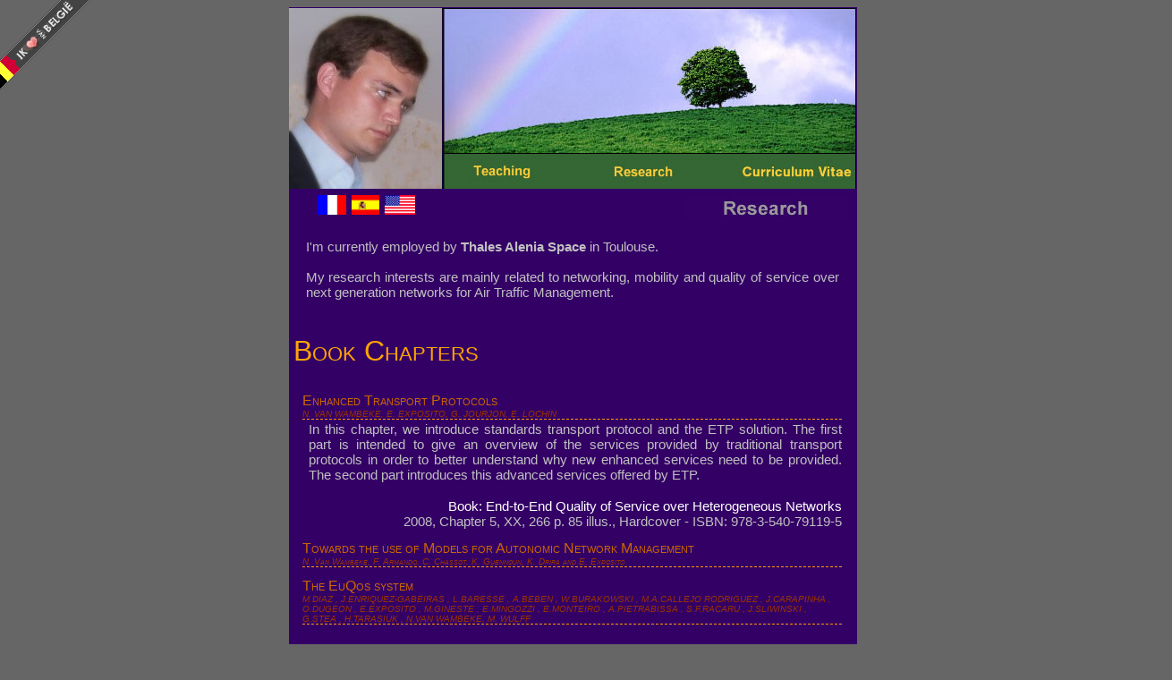

--- FILE ---
content_type: text/html; charset=iso-8859-1
request_url: https://nicolas.vanwambeke.net/?page=research&lang=english&section=main
body_size: 18370
content:

<!DOCTYPE html PUBLIC "-//W3C//DTD HTML 4.01 Transitional//EN">
<html>
<head>
<title>Nicolas Van Wambeke [Research]</title>
<meta name="verify-v1" content="KCuXHkavPLzE8kql/iuXa8KgL6QqfjYoPFNqtDqqv/Y=" />
<meta content="text/html; charset=iso-8859-1" http-equiv="content-type">
<meta http-equiv="content-language" content="en">
<meta name="keywords" content="Nicolas Van Wambeke, van Wambeke Nicolas, Van Wambeke Nicolas, Nicolas van Wambeke, INSA, Blog, Van Wambeke, van wambeke, nicolas, Nicolas, BlackBox, SimuRezo, Projects, CV, Curriculum Vitae, Curriculum, PHP, research, researcher, Research, Wireless, transport protocols, FPTP, xAPA, processing modules">
<meta name="author" content="Van Wambeke Nicolas">
<meta name="identifier-url" content="https://nicolas.vanwambeke.net">
<meta name="revisit-after" content="2 days">
<meta name="robots" content="index,follow">
<link rel="alternate" type="application/rss+xml" title="RSS" href="https://nicolas.vanwambeke.net/dotclear/rss.php">
<link rel="stylesheet" type="text/css" href="https://nicolas.vanwambeke.net/css/style.css"><script type="text/javascript" src="https://nicolas.vanwambeke.net/include/papers.js"></script>
<script type="text/javascript">
    window.cookieconsent_options = {"message":"This website uses cookies to ensure you get the best experience on our website","dismiss":"Got it!","learnMore":"More info","link":null,"theme":"dark-bottom"};
</script>

<script type="text/javascript" src="https://nicolas.vanwambeke.net/include/cookieconsent.latest.min.js"></script>

</head>
<body bgcolor="#666666">

<!--<div style="margin: 0pt; padding: 0pt; position: absolute; z-index: 9999; width: 180px; height: 150px; display: block; top: -5px; right: 0px">
<script type="text/javascript" src="http://www.ubuntu.com/files/countdown/display2.js"></script></div>-->
<!--<div style="margin: 0pt; padding: 0pt; position: absolute; z-index: 9999; width: 200px; height: 320px; display: block; top: 5px; right: 5px">
<object width="200" height="320"><param name="movie" value="http://www.camping16.be/swf/widget.swf?lang=fr"></param><embed src="http://www.camping16.be/swf/widget.swf?lang=fr" type="application/x-shockwave-flash" width="200" height="320"></embed></object></div>-->
<div style="margin: 0pt; padding: 0pt; position: absolute; z-index: 9999; width: 101px; height: 101px; display: block; top: 0px; left: 0px"><img width="101" height="101" border="0" alt="Belgium" src="images/common/ilovebelgium_multi.gif" /></a></div>
<div style="margin: 0pt; padding: 0pt; position: absolute; z-index: 9999; width: 160px; height: 600px; display: block; top: 220px; right: -30px"><script type="text/javascript"><!--
google_ad_client = "pub-1057846060337264";
/* Skyscraper large */
google_ad_slot = "1088723395";
google_ad_width = 160;
google_ad_height = 600;
//-->
</script>
<script type="text/javascript"
src="https://pagead2.googlesyndication.com/pagead/show_ads.js">
</script>
</div>
<table bgcolor="#330066" border="0" cellpadding="0" cellspacing="0" width="634" align="center">
  
  <tr>
    <td><img src="images/common/spacer.gif" width="30" height="1" border="0" alt=""></td>
    <td><img src="images/common/spacer.gif" width="34" height="1" border="0" alt=""></td>
    <td><img src="images/common/spacer.gif" width="6" height="1" border="0" alt=""></td>
    <td><img src="images/common/spacer.gif" width="31" height="1" border="0" alt=""></td>
    <td><img src="images/common/spacer.gif" width="5" height="1" border="0" alt=""></td>
    <td><img src="images/common/spacer.gif" width="35" height="1" border="0" alt=""></td>
    <td><img src="images/common/spacer.gif" width="30" height="1" border="0" alt=""></td>
    <td><img src="images/common/spacer.gif" width="134" height="1" border="0" alt=""></td>
    <td><img src="images/common/spacer.gif" width="17" height="1" border="0" alt=""></td>
    <td><img src="images/common/spacer.gif" width="32" height="1" border="0" alt=""></td>
    <td><img src="images/common/spacer.gif" width="84" height="1" border="0" alt=""></td>
    <td><img src="images/common/spacer.gif" width="6" height="1" border="0" alt=""></td>
    <td><img src="images/common/spacer.gif" width="45" height="1" border="0" alt=""></td>
    <td><img src="images/common/spacer.gif" width="36" height="1" border="0" alt=""></td>
    <td><img src="images/common/spacer.gif" width="62" height="1" border="0" alt=""></td>
    <td><img src="images/common/spacer.gif" width="37" height="1" border="0" alt=""></td>
    <td><img src="images/common/spacer.gif" width="10" height="1" border="0" alt=""></td>
    <td><img src="images/common/spacer.gif" width="1" height="1" border="0" alt=""></td>
  </tr>

  <tr><!-- row 1 -->
    <td rowspan="2" colspan="7"><a href="?page=index&lang=english"><img name="index_r1_c1" src="images/common/index_r1_c1_2.jpg" width="171" height="202" border="0" alt="index"></a></td>
    <td colspan="10"><img name="index_r1_c8" src="images/common/index_r1_c3.jpg" width="463" height="162" border="0" alt=""></td>
    <td><img src="images/common/spacer.gif" width="1" height="162" border="0" alt=""></td>
  </tr>
  <tr><!-- row 2 -->
    <td><a href="?page=teaching&lang=english"><img name="index_r2_c8" src="images/english/teachingMenu.jpg" width="134" height="40" border="0" alt="projects"></a></td> <!--<td colspan="2"><img name="index_r2_c9" src="images/english/index_r2_c9.jpg" width="49" height="40" border="0" alt="projects"></td>-->
    <td colspan="5"><a href="?page=research&lang=english"><img name="index_r2_c11" src="images/english/research_menu.jpg" width="184" height="40" border="0" alt="research"></a></td> <!--<td colspan="2"><img name="index_r2_c12" src="images/english/index_r2_c12.jpg" width="51" height="40" border="0" alt=""></td>-->
    <td colspan="4"><a href="?page=cv&lang=english"><img name="index_r2_c14" src="images/english/index_r2_c14.jpg" width="145" height="40" border="0" alt="curriculum vitae"></a></td> <td><img src="images/common/spacer.gif" width="1" height="40" border="0" alt=""></td>
  </tr>
  <tr><!-- row 3 -->
    <td colspan="17" bgcolor="#330066"><img src="images/common/spacer.gif" width="634" height="7" border="0" alt=""></td>
    <td><img src="images/common/spacer.gif" width="1" height="7" border="0" alt=""></td>
  </tr>
  <tr><!-- row 4 -->
    <td rowspan="2" bgcolor="#330066"><img src="images/common/spacer.gif" width="30" height="29" border="0" alt=""></td>
    <td><a href="?page=research&lang=french&amp;section=main"><img name="index_r4_c2" src="images/common/index_r4_c2.jpg" width="34" height="22" border="0" alt="French"></a></td>
    <td rowspan="2" bgcolor="#330066"><img src="images/common/spacer.gif" width="6" height="29" border="0" alt=""></td>
    <td><a href="?page=research&lang=spanish&amp;section=main"><img name="index_r4_c4" src="images/common/index_r4_c4.jpg" width="31" height="22" border="0" alt="Spanish"></a></td> 
    <td rowspan="2" bgcolor="#330066"><img src="images/common/spacer.gif" width="5" height="29" border="0" alt=""></td>
    <td><a href="?page=research&lang=english&amp;section=main"><img name="index_r4_c6" src="images/common/index_r4_c6.jpg" width="35" height="22" border="0" alt="English"></a></td> 
    <td rowspan="2" colspan="6" bgcolor="#330066"><img src="images/common/spacer.gif" width="303" height="29" border="0" alt=""></td>
    <td rowspan="2" colspan="4"><img name="index_r4_c13" src="images/english/research.jpg" width="180" height="29" border="0" alt=""></td>
    <td rowspan="2" bgcolor="#330066"><img src="images/common/spacer.gif" width="10" height="29" border="0" alt=""></td>
    <td><img src="images/common/spacer.gif" width="1" height="22" border="0" alt=""></td>
  </tr>
  <tr><!-- row 5 -->
    <td bgcolor="#330066"><img src="images/common/spacer.gif" width="34" height="7" border="0" alt=""></td>
    <td bgcolor="#330066"><img src="images/common/spacer.gif" width="31" height="7" border="0" alt=""></td>
    <td bgcolor="#330066"><img src="images/common/spacer.gif" width="35" height="7" border="0" alt=""></td>
    <td><img src="images/common/spacer.gif" width="1" height="7" border="0" alt=""></td>
  </tr>
  <tr><!-- row 6 -->
    <td colspan="17">
<div id="projects-description">
 <table align="center" width="95%">
  <tr>
   <td class="projects-description" valign="middle">
	<BR>I'm currently employed by <b>Thales Alenia Space</b> in Toulouse. <BR><BR> My research interests are mainly related to networking, mobility and quality of service over next generation networks for Air Traffic Management.
   </td>
  </tr>
 </table>
</div>
	<BR><BR>
<span class="projects-title">Book Chapters</span>
	<BR><BR>
	<dl>
		<dt onclick="toggleVis('t0');">
	 		<span class="papers-title">Enhanced Transport Protocols</span><br>
	 		<span class="papers-authors">N. VAN WAMBEKE, E. EXPOSITO, G. JOURJON, E. LOCHIN</span>				 		
   		</dt>

       <dd id="t0">
				<span class="papers-description">In this chapter, we introduce standards transport protocol and the ETP solution. The first part is intended to give an overview of the services provided by traditional transport protocols in order to better understand why new enhanced services need to be provided. The second part introduces this advanced services offered by ETP.</span>	
				<br style="clear: both;"/>						
				<span class="paper-links"><a href="http://www.springer.com/computer/communications/book/978-3-540-79119-5">Book: End-to-End Quality of Service over Heterogeneous Networks</a><BR>2008, Chapter 5, XX, 266 p. 85 illus., Hardcover - ISBN: 978-3-540-79119-5<BR></span>
				<br style="clear: both;"/>
 	   </dd>
				
		<dt onclick="toggleVis('t1');">
	 		<span class="papers-title">Towards the use of Models for Autonomic Network Management</span><br>
	 		<span class="papers-authors">N. Van Wambeke, F. Armando, C. Chassot, K. Guennoun, K. Drira and E. Exposito</span>				 		
   		</dt>

       <dd id="t1">
				<span class="papers-description">This paper presents a model-based framework to support the automated and adaptive deployment of communication services for QoS. The application domain targets cooperative group activities applied to military emergency operation management systems. Various models are introduced to represent the different levels of cooperation (applicative/middleware/transport). The adaptation decision process relies on structural model transformations while its enforcement is based on the dynamic composition of micro-protocols and software components. Automated deployment is performed both at the transport (i.e. UDP-TCP level) and middleware level. The architecture to support automated network management based on these models is introduced and illustrated.</span>	
				<br style="clear: both;"/>						
				<span class="paper-links"><a href="http://www.springerlink.com/content/d071k456j7221414/">Book: Wireless and Mobile Networking</a><BR>2008 - ISBN: 978-0-387-84838-9<BR><BR><a href="http://dx.doi.org/10.1007/978-0-387-84839-6">doi:10.1007/978-0-387-84839-6</a></span>
				<br style="clear: both;"/>
 	   </dd>
				
		<dt onclick="toggleVis('t2');">
	 		<span class="papers-title">The EuQos system</span><br>
	 		<span class="papers-authors">M.DIAZ , J.ENRIQUEZ-GABEIRAS , L.BARESSE , A.BEBEN , W.BURAKOWSKI , M.A.CALLEJO RODRIGUEZ , J.CARAPINHA , O.DUGEON , E.EXPOSITO , M.GINESTE , E.MINGOZZI , E.MONTEIRO , A.PIETRABISSA , S.F.RACARU , J.SLIWINSKI , G.STEA , H.TARASIUK , N.VAN WAMBEKE, M. WULFF</span>				 		
   		</dt>

       <dd id="t2">
				<span class="papers-description"></span>	
				<br style="clear: both;"/>						
				<span class="paper-links"><a href="http://www.springer.com/computer/communications/book/978-3-540-79119-5">Book: End-to-End Quality of Service over Heterogeneous Networks</a><BR>2008, Chapter 6, XX, 266 p. 85 illus., Hardcover - ISBN: 978-3-540-79119-5<BR></span>
				<br style="clear: both;"/>
 	   </dd>
				</dl>
	<BR><BR>
<span class="projects-title">Journal Publications</span>
	<BR><BR>
	<dl>
		<dt onclick="toggleVis('t3');">
	 		<span class="papers-title">Models and architectures for autonomic networking</span><br>
	 		<span class="papers-authors">N.VAN WAMBEKE, F.ARMANDO, A.ABDELKEFI, C.CHASSOT, K.GUENNOUN, K.DRIRA</span>				 		
   		</dt>

       <dd id="t3">
				<span class="papers-description">This paper presents a model-based framework to support the automated and adaptive deployment of communication services for QoS. The application domain targets cooperative group activities applied to military emergency operation management systems. Various models are introduced to represent the different levels of cooperation (applicative / middleware / transport). The adaptation decision process relies on structural model transformations while its enforcement is based on the dynamic composition of micro-protocols and software components. Automated deployment is performed both at the transport (i.e. UDP-TCP level) and middleware level. The architecture to support automated network management based on these models is introduced and its performance is evaluated through the use of a Java prototype.</span>	
				<br style="clear: both;"/>						
				<span class="paper-links">Accepted for publication in International Journal of Business Data Communications and Networking (IJBDCN) (5(3), July - Sept, 2009)</span>
				<br style="clear: both;"/>
 	   </dd>
				
		<dt onclick="toggleVis('t4');">
	 		<span class="papers-title">A Cross-Layer approach to enhance QoS for multimedia applications over satellite</span><br>
	 		<span class="papers-authors">M. GINESTE, N. VAN WAMBEKE, E. EXPOSITO, C. CHASSOT, L.DAIRAINE</span>				 		
   		</dt>

       <dd id="t4">
				<span class="papers-description">The need for on-demand QoS support for communications over satellite is of primary importance for distributed multimedia applications. This is particularly true for the return link which is often a bottleneck due to the large set of end-users accessing a very limited uplink resource. Facing this need, Demand Assignment Multiple Access (DAMA) is a classical technique that allows satellite perators to offer various types of services, while managing the resources of the satellite system efficiently. Tackling the quality degradation and delay accumulation issues that can result from the use of these techniques, this paper proposes an instantiation of the Application Layer Framing (ALF) approach, using a cross-layer interpreter (xQoS-Interpreter). The information provided by this interpreter is used to manage the resource provided to a terminal by the satellite system in order to improve the quality of multimedia presentations from the end user’s point of view. Several experiments are carried out for different loads on the return link. Their impact on QoS is measured through different application as well as network level metrics.</span>	
				<br style="clear: both;"/>						
				<span class="paper-links">Wireless Personal Communications (Springer), 2008, ISSN: 0929-6212 (Print) - 1572-834X (Online) <BR><BR><a href="http://dx.doi.org/10.1007/s11277-008-9591-1">doi:10.1007/s11277-008-9591-1</a></span>
				<br style="clear: both;"/>
 	   </dd>
				
		<dt onclick="toggleVis('t5');">
	 		<span class="papers-title">A model-based approach for self-adaptive Transport protocols</span><br>
	 		<span class="papers-authors">N. VAN WAMBEKE , F. ARMANDO , C. CHASSOT , E. EXPOSITO</span>				 		
   		</dt>

       <dd id="t5">
				<span class="papers-description">Self-adaptation of communication protocols is a major issue in the conception of future services for the ambient Internet. These protocols will have to provide adequate services to complex, mobile, cooperative application with dynamic requirements distributed in highly heterogeneous environments, partially wireless and ad hoc with variable and evolutive constraints. In this highly dynamic context, providing efficient solutions requires handling adaptability not only at the behavioral level, but also at the architectural level. End-to-end modular architecture protocols are a promising solution to support architectural self-adaptation to the context. Following this approach, the contributions presented in this paper address the automated choice of internal architecture for configurable transport level protocols.  Tackling this need by means of informal models may lead to non generic and suboptimal solutions due to the complexity of the problem. We propose to guide adaptation by an analytical model which is then evaluated against simulation results.</span>	
				<br style="clear: both;"/>						
				<span class="paper-links">Computer Communications (Elsevier) Volume 31, Issue 11, 15 July 2008, Pages 2699-2705<BR>Special Issue on End-to-end Support over Heterogeneous Wired-Wireless Networks.<BR><BR><a href="http://dx.doi.org/10.1016/j.comcom.2008.02.026">doi:10.1016/j.comcom.2008.02.026</a></span>
				<br style="clear: both;"/>
 	   </dd>
				
		<dt onclick="toggleVis('t6');">
	 		<span class="papers-title">Introducing a cross-layer interpreter for multimedia streams</span><br>
	 		<span class="papers-authors">E. EXPOSITO, N. VAN WAMBEKE, C. CHASSOT, K. DRIRA</span>				 		
   		</dt>

       <dd id="t6">
				<span class="papers-description">In the context of multimedia and real-time systems, this article introduces a generic interpreter of QoS properties (xQoS-Interpreter) for the Application Data Units (ADUs) composing standard and proprietary multimedia streams. This approach is intended to make the QoS properties of ADUs publicly available to any mechanism of the underlying communication system. The use of this information will allow a fine QoS cross layer optimization of the communication services regarding the actual per-packet requirements of the applications. A case study showing how the xQoS-Interpreter is used to seamlessly optimize the perceived QoS of an end-to-end video transmission is presented. In this scenario, the xQoS-Interpreter is used to optimize both a TCP-friendly Rate Control mechanism (TFRC) and an IEEE 802.11e classifier in order to demonstrate the feasibility and advantages of this approach.</span>	
				<br style="clear: both;"/>						
				<span class="paper-links">Computer Networks (Elsevier) Volume 52, Issue 6, 24 April 2008, Pages 1125-1141<BR><BR><a href="http://dx.doi.org/10.1016/j.comnet.2007.12.008">doi:10.1016/j.comnet.2007.12.008</a></span>
				<br style="clear: both;"/>
 	   </dd>
				
		<dt onclick="toggleVis('t7');">
	 		<span class="papers-title">A framework of models for QoS-oriented adaptive deployment of multi-layer communication services in group cooperative activities</span><br>
	 		<span class="papers-authors">K. GUENNOUN, K. DRIRA, N. VAN WAMBEKE, C. CHASSOT, F. ARMANDO,  E. EXPOSITO</span>				 		
   		</dt>

       <dd id="t7">
				<span class="papers-description">This paper presents a framework of architecture-centric models to support the automated and adaptive deployment of communication services for QoS-enabled end-to-end group communication systems. The Transport level (TCP, UDP level) and the above messaging Middleware level are considered as the two communication levels targeted by the QoS-driven adaptation process. Application to Crisis Management Systems (CMS) is considered as a case study from the more general domain to which our results apply: cooperative activity support systems. The adaptation rules rely on graph matching and graph rewriting. The adaptation enactment is based on the dynamic composition of micro-protocols at the Transport level and on the dynamic binding of software components and services at the Middleware level. The deployment model is used as a central feature of service provisioning. The influence of the cooperation and communication contexts is expressed and maintained consistent by automated graph-based model refinement and transformation.</span>	
				<br style="clear: both;"/>						
				<span class="paper-links">Computer Communications (Elsevier) Volume 31, Issue 13, 15 August 2008, Pages 3003-3017<BR><BR><a href="http://dx.doi.org/10.1016/j.comcom.2008.04.002">doi:10.1016/j.comcom.2008.04.002</a></span>
				<br style="clear: both;"/>
 	   </dd>
				
		<dt onclick="toggleVis('t8');">
	 		<span class="papers-title">Multi-layer coordinated adaptation based on graph refinement for cooperative activities</span><br>
	 		<span class="papers-authors">I. BOUASSIDA RODRIGUEZ, N. VAN WAMBEKE, K. DRIRA, C. CHASSOT, M. JMAIEL</span>				 		
   		</dt>

       <dd id="t8">
				<span class="papers-description">Future network environments are likely to be used by cooperative applications. Indeed, the recent advent of peer-to-peer systems where participants collaborate together in an ordered fashion motivates this assumption. In this paper, we present a method that relies on graphs as well as graph grammar productions in order to automatically refine a high level Service interactions representation of a given activity into a deployment topology at the Middleware and the Transport level. At the middleware level, a formal algorithm is presented in order to further optimize the solution. Similarly, at the Transport level, an analytical model to optimize the provisioning in the context of a modular transport protocol implementing collaborative congestion control is presented. The different models and algorithms are implemented in a case study of CMS-like operations for crisis management.</span>	
				<br style="clear: both;"/>						
				<span class="paper-links"><a href="http://siwn.org.uk/cosiwn/index.htm">Communications of SIWN</a>, pp.163-167, July 2008</span>
				<br style="clear: both;"/>
 	   </dd>
				</dl>
	<BR><BR>
<span class="projects-title">Conference Publications</span>
	<BR><BR>
	<dl>
		<dt onclick="toggleVis('t9');">
	 		<span class="papers-title">Design principles for an autonomic transport protocol framework </span><br>
	 		<span class="papers-authors">E.EXPOSITO, N.VAN WAMBEKE</span>				 		
   		</dt>

       <dd id="t9">
				<span class="papers-description">The accelerated development of Internet has facilitated the design and deployment of a large diversity of distributed applications and network technologies. The dramatic evolution of application requirements and network services has deeply impacted the traditional transport layer and different approaches have been followed in order to cope with this new context. Proposed solutions have been mainly based on partial enhancements to existing protocols or the redesigning of completely new protocols. However both approaches fail in offering an extensible framework able to easily integrate existing transport mechanisms and protocols. Moreover, this framework should easily incorporate future components aimed at satisfying new application requirements and to deal with new network services and technologies. This paper presents an autonomic transport protocol framework providing a flexible service component architecture offering self-configuring and selfoptimizing functionalities intended to application and transport protocol designers.</span>	
				<br style="clear: both;"/>						
				<span class="paper-links">Latin American Autonomic Computing Symposium (LAACS 2008), Gramado (Brésil), 8-9 Septembre 2008, pp.19-26</span>
				<br style="clear: both;"/>
 	   </dd>
				
		<dt onclick="toggleVis('t10');">
	 		<span class="papers-title">Introducing a Collaborative Congestion Control Based on TFRC</span><br>
	 		<span class="papers-authors">F. ARMANDO, N.VAN WAMBEKE</span>				 		
   		</dt>

       <dd id="t10">
				<span class="papers-description">Wireless ad-hoc networks, composed by PDA-like mobile equipments, are the technologies used in pervasive ambient networks. These environments opens applicative perspectives allowing the cooperation of hierarchical user groups which are mobile in the context of emergency operations (EO).  In this paper, we introduce a novel collaborative congestion control mechanism at the transport level allowing for improving the QoS. When available resources are not enough to offer an acceptable level of QoS for all connections, the approach consists in improving the highest priorities connections while maintaining the fairness and friendliness properties regarding the other connections. We present the results obtained by ns-2 simulation that allow to determinate as well as validate the work hypothesis for such a ``collaborative'' congestion control.</span>	
				<br style="clear: both;"/>						
				<span class="paper-links">World Congress on Engineering and Computer Science (WCECS 2008), San Francisco (USA), 22-24 Octobre 2008, pp.348-353</span>
				<br style="clear: both;"/>
 	   </dd>
				
		<dt onclick="toggleVis('t11');">
	 		<span class="papers-title">De la faisabilité d'un control de congestion collaboratif</span><br>
	 		<span class="papers-authors">N.VAN WAMBEKE, F. ARMANDO</span>				 		
   		</dt>

       <dd id="t11">
				<span class="papers-description">Les réseaux sans fil et ad-hoc, composés d'équipements mobiles de type PDA, sont les technologies utilisées dans les réseaux ambiants et pervasifs. Ce type d'environnement ouvre des perspectives applicatives autorisant la coopération de groupes d'utilisateurs hiérarchisés, mobiles dans le cadre d'exercices tels que les opérations d'intervention d'urgence (OIU). Nous proposons un mécanisme de contrôle de congestion collaboratif de niveau Transport permettant une amélioration de la QdS (Qualité de Service) lorsque les ressources disponibles ne permettent pas d'offrir une QdS acceptable pour toutes les connexions. L'approche consiste à privilégier les connexions les plus prioritaires, tout en préservant la propriété d'équité vis-à-vis des autres connexions. Nous présentons les résultats obtenus en simulation ns-2 qui permettent de déterminer et de valider les hypothèses de fonctionnement d'un contrôle de congestion collaboratif.</span>	
				<br style="clear: both;"/>						
				<span class="paper-links">6ème MAnifestation des Jeunes Chercheurs en Sciences et Technologies de l'Information et de la Communication (MAJESTIC 2008), Marseille (France), 29-31 Octobre 2008, 8p.</span>
				<br style="clear: both;"/>
 	   </dd>
				
		<dt onclick="toggleVis('t12');">
	 		<span class="papers-title">Design principles for an autonomic transport protocol framework</span><br>
	 		<span class="papers-authors">E. EXPOSITO, N.VAN WAMBEKE</span>				 		
   		</dt>

       <dd id="t12">
				<span class="papers-description">The accelerated development of Internet has facilitated the design and deployment of a large diversity of distributed applications and network technologies. The dramatic evolution of application requirements and network services has deeply impacted the traditional transport layer and different approaches have been followed in order to cope with this new context. Proposed solutions have been mainly based on partial enhancements to existing protocols or the redesigning of completely new protocols. However both approaches fail in offering an extensible framework able to easily integrate existing transport mechanisms and protocols. Moreover, this framework should easily incorporate future components aimed at satisfying new application requirements and to deal with new network services and technologies. This paper presents an autonomic transport protocol framework providing a flexible service component architecture offering self-configuring and selfoptimizing functionalities intended to application and transport protocol designers.</span>	
				<br style="clear: both;"/>						
				<span class="paper-links"><a href="http://www.laacs.net/2008/">Latin American Autonomic Computing Symposium (LAACS 2008)</a>, Gramado (Brésil), 8-9 Septembre 2008, pp.19-26</span>
				<br style="clear: both;"/>
 	   </dd>
				
		<dt onclick="toggleVis('t13');">
	 		<span class="papers-title">Towards the use of models for autonomic network management</span><br>
	 		<span class="papers-authors">N.VAN WAMBEKE , F.ARMANDO , K.GUENNOUN , K.DRIRA , E.EXPOSITO , C.CHASSOT</span>				 		
   		</dt>

       <dd id="t13">
				<span class="papers-description">This paper presents a model-based framework to support the automated and adaptive deployment of communication services for QoS. The application domain targets cooperative group activities applied to military emergency operation management systems. Various models are introduced to represent the different levels of cooperation (applicative/middleware/transport). The adaptation decision process relies on structural model transformations while its enforcement is based on the dynamic composition of micro-protocols and software components. Automated deployment is performed both at the transport (i.e. UDP-TCP level) and middleware level. The architecture to support automated network management based on these models is introduced and illustrated.</span>	
				<br style="clear: both;"/>						
				<span class="paper-links">IFIP Joint Conference on Personal Wireless Communications (PWC'2008), Toulouse (France), 30 Septembre - 2 Octobre 2008, pp.459-470</span>
				<br style="clear: both;"/>
 	   </dd>
				
		<dt onclick="toggleVis('t14');">
	 		<span class="papers-title">NETQOS Policy Management Architecture for flexible QoS Provisioning in Future Internet</span><br>
	 		<span class="papers-authors">P. A. ARANDA GUTIERREZ, A. FLIZIKOWSKI, N. VAN WAMBEKE, F. ARMANDO, C. CHASSOT, C. NIEPHAUS, D. WAGNER, I. MILOUCHEVA, S. P. ROMANO</span>				 		
   		</dt>

       <dd id="t14">
				<span class="papers-description">This paper is focussed on the NETQOS architecture for automated QoS policy provisioning, which can be used by different actors (network operators, service providers, and users) for flexible QoS configuration in future Internet connecting mobile, fixed, sensor and broadcast networks. The NETQOS policy management architecture opens the possibility to specify QoS policies on a business level using ontology descriptions and policy management interfaces specific to the actors. The business level policy specifications are translated by the system into intermediate and operational QoS policies for automated QoS configuration at the managed network and transport entities. NETQOS allows QoS policy specification and dependency analysis considering Service Level Agreements (SLAs) between the actors, as well as automated policy provisioning and adaptation based on the interaction of the NETQOS components using a common policy repository. The particular focus of the paper is aimed to discuss ontology and actor oriented QoS policy specification and configuration for heterogeneous networks, as well as NETQOS QoS policy management interfaces at business level and automated translation to intermediate and operational policy level.</span>	
				<br style="clear: both;"/>						
				<span class="paper-links">2nd International Conference on Next Generation Mobile Applications, Services and Technologies (NGMAST '08), Cardiff (UK), 16-19 Septembre 2008, pp.53-58</span>
				<br style="clear: both;"/>
 	   </dd>
				
		<dt onclick="toggleVis('t15');">
	 		<span class="papers-title">Multi-layer coordinated adaptation based on graph refinement for cooperative activities</span><br>
	 		<span class="papers-authors">I. BOUASSIDA RODRIGUEZ, N. VAN WAMBEKE, K. DRIRA, C. CHASSOT, M. JMAIEL</span>				 		
   		</dt>

       <dd id="t15">
				<span class="papers-description">Future network environments are likely to be used by cooperative applications. Indeed, the recent advent of peer-to-peer systems where participants collaborate together in an ordered fashion motivates this assumption. In this paper, we present a method that relies on graphs as well as graph grammar productions in order to automatically refine a high level Service interactions representation of a given activity into a deployment topology at the Middleware and the Transport level. At the middleware level, a formal algorithm is presented in order to further optimize the solution. Similarly, at the Transport level, an analytical model to optimize the provisioning in the context of a modular transport protocol implementing collaborative congestion control is presented. The different models and algorithms are implemented in a case study of CMS-like operations for crisis management.</span>	
				<br style="clear: both;"/>						
				<span class="paper-links"><a href="http://siwn.org.uk/2008/SSCC08.htm">4th International Conference on Self-organization and Adaptation of Computing and Communications (SACC 2008)</a>, Glasgow, UK, July 22-24, 2008<BR><BR><a href="http://hal.archives-ouvertes.fr/hal-00345087/fr/">oai:hal.archives-ouvertes.fr:hal-00345087_v1</a></span>
				<br style="clear: both;"/>
 	   </dd>
				
		<dt onclick="toggleVis('t16');">
	 		<span class="papers-title">QoS management in the future internet</span><br>
	 		<span class="papers-authors">S. RAO, S. KHAVTASI, C. CHASSOT, N. VAN WAMBEKE, F. ARMANDO, S.P. ROMANO, T. CASTALDI</span>				 		
   		</dt>

       <dd id="t16">
				<span class="papers-description">The talks about technological convergence had been around for almost twenty years. Today Internet made it possible. And this is not only technical evolution. The way it changed our lives reflected in variety of applications, services and technologies used in day-to-day life. Such benefits   imposed even more requirements on heterogeneous and unreliable IP networks. Current paper outlines QoS management system developed in NetQoS project. It describes an overall architecture of management system for heterogeneous networks and   proposes automated multi-layer QoS management.  Paper focuses on the structure of the most crucial modules of the system that enable autonomous and multi-layer provisioning and dynamic adaptation</span>	
				<br style="clear: both;"/>						
				<span class="paper-links">World Congress on Science, Engineering and Technology (WCSET 2008), Paris (France), 4-6 Juin 2008, pp.549-555</span>
				<br style="clear: both;"/>
 	   </dd>
				
		<dt onclick="toggleVis('t17');">
	 		<span class="papers-title">Un modèle de décision pour l'auto-adaptation des protocoles de communication</span><br>
	 		<span class="papers-authors">N. VAN WAMBEKE , F. ARMANDO , C. CHASSOT , E. EXPOSITO</span>				 		
   		</dt>

       <dd id="t17">
				<span class="papers-description">L'auto-adaptation des protocoles de communication est un enjeu majeur dans la conception des futurs services de l'Internet ambiant. Ceux-ci auront en effet à répondre aux besoins dynamiques d'applications complexes, mobiles et coopératives, distribuées dans des environnements réseaux hétérogènes, en partie sans fil et ad hoc, aux contraintes variables et évolutives. Dans ce nouveau contexte, dynamique à différents niveaux, les protocoles de bout en bout à architecture modulaire apparaissent comme un support privilégié pour l'auto-adaptation au contexte. Les contributions présentées dans cet article s'inscrivent dans cette approche et adressent le problème du choix d'architecture interne des protocoles auto configurables. Partant des propositions de protocoles à architecture modulaire issues des travaux de recherche actuels, nous proposons un modèle analytique pour guider le processus de décision, que nous confrontons ensuite, au travers d'un cas d'étude, à des mesures des performances réalisées sur une plateforme d'évaluation de protocoles à architecture configurable.</span>	
				<br style="clear: both;"/>						
				<span class="paper-links">Colloque Francophone sur l'Ingénierie des Protocoles (CFIP), 25-28 Mars 2008, Les Arcs : France<BR><BR><a href="http://hal.archives-ouvertes.fr/hal-00250239/fr/">oai:hal.archives-ouvertes.fr:hal-00250239_v1</a></span>
				<br style="clear: both;"/>
 	   </dd>
				
		<dt onclick="toggleVis('t18');">
	 		<span class="papers-title">A framework for the dynamic configuration of adaptive transport protocols</span><br>
	 		<span class="papers-authors">F. ARMANDO , N. VAN WAMBEKE , C. CHASSOT , E. EXPOSITO , K. DRIRA</span>				 		
   		</dt>

       <dd id="t18">
				<span class="papers-description">Self-adaptation of communication protocols is a major issue in the conception of future QoS-oriented services for the ambient Internet. Our approach is based on behavioural and architectural adaptation properties of dynamically configurable Transport protocols. This paper proposes an architecture for the QoS provisioning at the Transport level. To fulfil this provisioning, the decision process follows a policy-based framework, using different external models in order to have an extensible design. We illustrate the use of this framework in a case study for the QoS optimization of a mobile user, roaming from a wired network to a wireless network.</span>	
				<br style="clear: both;"/>						
				<span class="paper-links">International Conference on Wireless Information Networks and Systems (WINSYS 2007), Barcelona (Spain), 28-31 July 2007, pp.275-283</span>
				<br style="clear: both;"/>
 	   </dd>
				
		<dt onclick="toggleVis('t19');">
	 		<span class="papers-title">Architecture and Models for self-adaptability of Transport protocols</span><br>
	 		<span class="papers-authors">N. VAN WAMBEKE , F. ARMANDO , C. CHASSOT , E. EXPOSITO</span>				 		
   		</dt>

       <dd id="t19">
				<span class="papers-description">Quality of Service (QoS) oriented self-adaptive transport protocols are a major issue in the conception of future services for emergent networking technologies (wireless, mobiles, ad-hoc...). Indeed, transport protocols will have to cope with dynamic applicative and network requirements/constraints throughout the lifetime of a connection while still having to provide the best possible end-to-end QoS to the end users. This is due to the multiplication of access network technologies and the deployment of crosstechnology handover (i.e. convergence WiFi/GSM) combined with the generalized mobility of end users in the future "ambient" Internet. Transport protocols whose internal architecture may be dynamically configured appear to be a very promising solution for the support of QoS oriented adaptation. In this context, various problems such as the coordination of distributed adapting entities as well as the best way to guide this adaptation still remain under xploration. Regarding this last problem, model based decision process is a promising approach to avoid ad-hoc pecific solutions. Following this approach, this paper introduces an analytical model for the decision process aimed at choosing the best module composition to be instantiated in order to optimize the QoS in a dynamic context. This approach is further illustrated by a case study in which the model is used to self-adaptively optimize applicative QoS for the recently introduced IEEE 802.11e wireless networks standard.</span>	
				<br style="clear: both;"/>						
				<span class="paper-links">2nd International IEEE Workshop on Service Oriented Architectures in Converging Networked Environments, in conjunction with the IEEE 21st International Conference on Advanced Information Networking and Applications (AINA-07) Niagara Falls, Canada, May 21-23, 2007 <BR><BR> <a href="http://dx.doi.org/10.1109/AINAW.2007.99">doi:10.1109/AINAW.2007.99</a></span>
				<br style="clear: both;"/>
 	   </dd>
				
		<dt onclick="toggleVis('t20');">
	 		<span class="papers-title">A model based approach to communication protocol's self-adaptation</span><br>
	 		<span class="papers-authors">N. VAN WAMBEKE , F. ARMANDO , C. CHASSOT , E. EXPOSITO</span>				 		
   		</dt>

       <dd id="t20">
				<span class="papers-description">Self-adaptivity of communication protocols is a major issue in the conception of future services for the emergent networking technologies (wireless, mobiles, ad-hoc ...). After presenting the state of the various existing solutions for adaptation, we introduce a model of the decision process for the modular protocol architectures as a way to guide adaptability. This approach is further illustrated by a case study in the context of Quality of Service for IEEE 802.11e wireless networks.</span>	
				<br style="clear: both;"/>						
				<span class="paper-links">2007 International Conference on Multimedia and Ubiquitous Engineering (MUE 2007) Seoul, South Korea, April 26th-28th 2007 <BR><BR> <a href="http://dx.doi.org/10.1109/MUE.2007.24">doi:10.1109/MUE.2007.24</a></span>
				<br style="clear: both;"/>
 	   </dd>
				
		<dt onclick="toggleVis('t21');">
	 		<span class="papers-title">Transport layer QoS protocols: the micro-protocol approach </span><br>
	 		<span class="papers-authors">N. VAN WAMBEKE , E. EXPOSITO , M. DIAZ</span>				 		
   		</dt>

       <dd id="t21">
				<span class="papers-description">Transport Protocol design is a complex task due to the amount of functions that the transport layer can provide to applications. The design of such protocols greatly gains in maintainability, extensibility and reusability by the use of object-oriented techniques. After presenting various "frameworks" that allow to compose a transport service by associating several processing modules together, the ETP (Enhanced Transport Protocol) design is detailed and an implementation is presented. Finally, the enhancement of various transport functions in order to best suit the requirements of multimedia applications is studied.</span>	
				<br style="clear: both;"/>						
				<span class="paper-links">1st OpenNet Workshop, 27-29 March 2007, Diegem, Belgium, Service Quality and IP Network Business: Filling the Gap</span>
				<br style="clear: both;"/>
 	   </dd>
				
		<dt onclick="toggleVis('t22');">
	 		<span class="papers-title">UML 2.0 based methodology for designing and developing real-time and QoS-oriented communication protocols</span><br>
	 		<span class="papers-authors">E. EXPOSITO , N. VAN WAMBEKE , C. CHASSOT , M. DIAZ</span>				 		
   		</dt>

       <dd id="t22">
				<span class="papers-description">As the design and development process of software systems, such as real time applications or communication protocols, is quite complex, it requires an adequate methodology and an efficient instrumental support in order to early detect and correct both functional and non-functional errors. In this paper, an extensible and QoS-oriented platform is introduced and its use for designing and developing a QoS-oriented Enhanced Transport Protocol is given</span>	
				<br style="clear: both;"/>						
				<span class="paper-links">ANIPLA International Congress 50th Anniversary 1956-2006, Methodologies for emerging technologies in automation</span>
				<br style="clear: both;"/>
 	   </dd>
				</dl>
	<BR><BR>
<span class="projects-title">Project Reports</span>
	<BR><BR>
	<dl>
		<dt onclick="toggleVis('t23');">
	 		<span class="papers-title"><b>NetQoS</b>: D3.5. Validation and exploitation report</span><br>
	 		<span class="papers-authors">Ilka Miloucheva (ed.), David Wagner, Christian Niephaus, Christophe Chassot, Nicolas Van Wambeke, Pedro A. Gutierrez, Fillip Trivunac, Christof Brandauer, Adam Flizikowski, Sophia Khavtasi, François Armando, Sathya Rao, Simon Pietro Romano</span>				 		
   		</dt>

       <dd id="t23">
				<span class="papers-description">Deliverable D 3.5 has two main objectives: validation of the NETQOS system and reporting of exploitation. The validation of NETQOS is aimed to confirm that the NETQOS system satisfies the needs of different policy actors based selected scenarios. The main goal of NETQOS validation is to establish documented evidence, that the NETQOS system and its components accomplish the functional requirements for the selected scenarios. Validation activities are focussed on QoS delivery based on policy specification, configuration, monitoring and adaptation. The validation of the NETQOS system is done in accordance with validation criteria including test coverage of the requirements; conformance to expected results, feasibility of system integration and testing, if conducted; feasibility of operation and maintenance. In particular, the NETQOS validation process is based on analysis of performance of test cases in the given scenarios and testing of NETQOS acceptance and suitability with Telecom providers and other users. The exploitation report is aimed to show that the components, documents, infrastructures, know-how and demonstrators developed within the NETQOS project continue to exist beyond the life of the project.</span>	
				<br style="clear: both;"/>						
				<span class="paper-links">IST FP6 - STREP, NetQoS</span>
				<br style="clear: both;"/>
 	   </dd>
				
		<dt onclick="toggleVis('t24');">
	 		<span class="papers-title"><b>NetQoS</b>: D3.4. Performance assessment</span><br>
	 		<span class="papers-authors">Pedro A. Gutierrez, Fillip Trivunac, Ilka Miloucheva, David Wagner, Christian Niephaus, Christophe Chassot, Nicolas Van Wambeke,  Christof Brandauer, Adam Flizikowski, Sophia Khavtasi, François Armando, Sathya Rao, Simon Pietro Romano</span>				 		
   		</dt>

       <dd id="t24">
				<span class="papers-description">The deliverable presents the performance assessment procedures for each of the subsystems of the NETQOS system. Validation of QoS delivery based on policy specification and adaptation for selected scenarios</span>	
				<br style="clear: both;"/>						
				<span class="paper-links">IST FP6 - STREP, NetQoS</span>
				<br style="clear: both;"/>
 	   </dd>
				
		<dt onclick="toggleVis('t25');">
	 		<span class="papers-title"><b>NetQoS</b>: D3.3: Trials execution</span><br>
	 		<span class="papers-authors">Ilka Miloucheva, David Wagner, Christian Niephaus, Christophe Chassot, Nicolas Van Wambeke, Pedro A. Gutierrez, Fillip Trivunac, Christof Brandauer, Adam Flizikowski, Sophia Khavtasi, François Armando, Sathya Rao, Simon Pietro Romano</span>				 		
   		</dt>

       <dd id="t25">
				<span class="papers-description">The deliverable describes the execution steps and evaluates the results of the selected NETQOS trial. The trails are composed based on the scenarios described in Deliverable D3.1 and Deliverable D3.2. The trials show particular NETQOS benefits for QoS policy management and enhanced guarantees based on component integration. The trial execution chain is divided into: "Policy specification, translation and storage", "Policy provisioning driven by an application launch" and "Policy adaptation triggered by a policy violation". This Deliverables introduces the NETQOS scenarios and hierarchical policy framework, as well as selected trials and trial execution steps, and gives detailed description of used test bed, operational steps and trial results. The results of the trial execution are discussed per operational steps. The benefits of the NETQOS system considering the trial experiments for QoS policy management and guarantees in heterogeneous Internet environment, as well as further trial work and experiments are discussed in the conclusion of this Deliverable. </span>	
				<br style="clear: both;"/>						
				<span class="paper-links">IST FP6 - STREP, NetQoS</span>
				<br style="clear: both;"/>
 	   </dd>
				
		<dt onclick="toggleVis('t26');">
	 		<span class="papers-title"><b>NetQoS</b>: D3.2: System integration (first prototype) and test report</span><br>
	 		<span class="papers-authors">Pedro A. Aranda Gutiérrez (TID), Sathya Rao (TELS), Sophia Khavtasi (TELS), Christof Brandauer (SR), Adam Flizikowski (UAM), Christophe Chassot(LAAS), Nicolas Van Wambeke(LAAS), François Armando(LAAS), Ilka Miloucheva(FHG), David Wagner(FHG), Simon Pietro Romano(CINI)</span>				 		
   		</dt>

       <dd id="t26">
				<span class="papers-description">This document contains unitary test reports for the separate modules and components of the NETQOS system</span>	
				<br style="clear: both;"/>						
				<span class="paper-links">IST FP6 - STREP, NetQoS</span>
				<br style="clear: both;"/>
 	   </dd>
				
		<dt onclick="toggleVis('t27');">
	 		<span class="papers-title"><b>NetQoS</b>: D2.6: Implementation of policy-oriented measurement, learning, and context identification</span><br>
	 		<span class="papers-authors">C. Chassot, E. Exposito, N. Van Wambeke, F. Armando (LAAS/CNRS), C. Brandauer (SR), S. Khavatsi, S. Rao (TELS), S. Avallone, S.P. Romano, A. Pescapè, A. Botta, A. Dainotti, W. De Donato, L. Vollero (CINI), P. Aranda Gutiérrez (TID)</span>				 		
   		</dt>

       <dd id="t27">
				<span class="papers-description">The focus of this deliverable is on the implementation of the main NETQOS components and functionalities: context identification and event distribution, monitoring and measurement activities, and the policy adaptation and learning functionalities. The implementation of such components is illustrated with reference to some typical use cases. This deliverable thus has to be perceived in combination with Deliverable 2.4, which presented the specification of the main NETQOS components. In this deliverable, the entities managed by the NETQOS systems at the different layers (transport, network and data link) are also presented, along with their design and implementation. Finally, for each such entities the corresponding interface with the NETQOS system is described.</span>	
				<br style="clear: both;"/>						
				<span class="paper-links">IST FP6 - STREP, NetQoS</span>
				<br style="clear: both;"/>
 	   </dd>
				
		<dt onclick="toggleVis('t28');">
	 		<span class="papers-title"><b>EuQoS</b>: D4.2.1 - Integrated EuQoS system Software architecture for application use cases and API for application driving</span><br>
	 		<span class="papers-authors">All EuQoS Partners</span>				 		
   		</dt>

       <dd id="t28">
				<span class="papers-description">This document describes the end-to-end requirements for the application use cases and a specification of an off the shelf component-based and extensible software architecture that allows to accommodate the EuQoS system into premium multimedia service applications.</span>	
				<br style="clear: both;"/>						
				<span class="paper-links">IST FP6 - IP, EuQoS</span>
				<br style="clear: both;"/>
 	   </dd>
				
		<dt onclick="toggleVis('t29');">
	 		<span class="papers-title"><b>NetQoS</b>: D2.5: Policy implementation</span><br>
	 		<span class="papers-authors">A. Flizikowski, R. Marcinczac (UAM), I. Miloucheva (FhG), S. Khavatsi, S. Rao (TELS), S. Avallone, S.P. Romano (CINI), N. Van Wambeke, F. Armando, E. Exposito, C. Chassot (LAAS/CNRS)</span>				 		
   		</dt>

       <dd id="t29">
				<span class="papers-description">This document presents the investigation results of the different approaches explored within NETQoS: 1) to allow the system actors to express their policies and 2) to refine those policies into operational policies that can be applied by configurable entities of the communication stack. The use of ontology is described for the expression of the actors' policies through specific and dynamic GUI(s). Several techniques are investigated for the refinement of those policies: an ontology-based solution is presented for the mapping of high level policies into intermediate policies (i.e. QoS goals ...); different solutions implementing a template-based or a model-based approach are presented for the provisioning/adaptation steps at Transport, Network and Data Link levels. Those solutions take place in a knowledge-based framework described in this deliverable. The implementation principles of the conflict management process are also presented.</span>	
				<br style="clear: both;"/>						
				<span class="paper-links">IST FP6 - STREP, NetQoS</span>
				<br style="clear: both;"/>
 	   </dd>
				
		<dt onclick="toggleVis('t30');">
	 		<span class="papers-title"><b>EuQoS</b>: D2.2.3 - Final validation of the EuQoS system by simulation</span><br>
	 		<span class="papers-authors">All EuQoS Partners</span>				 		
   		</dt>

       <dd id="t30">
				<span class="papers-description">In this document we present final validation of the EuQoS system by simulation in the following areas: performance evaluation of the signalling system (including scalability issues), QoS provision, and provisioning process. Based on the obtained simulation and analytical results we state some final conclusions about EuQoS system performances. As an integral part of this document there are two annexes: Annex A: Detailed simulation studies and implementation guideline and Annex B: Technical documentation of the EuQoS packet transmission level simulator.</span>	
				<br style="clear: both;"/>						
				<span class="paper-links">IST FP6 - IP, EuQoS</span>
				<br style="clear: both;"/>
 	   </dd>
				
		<dt onclick="toggleVis('t31');">
	 		<span class="papers-title"><b>NetQoS</b>: D3.1 - Specification of policy-oriented measurement, learning, and context identification</span><br>
	 		<span class="papers-authors">P. A. Aranda Gutiérrez (TID), C. Chassot (LAAS/CNRS), E. Exposito (LAAS/CNRS), F. Armando(LAAS/CNRS), N. Armando(LAAS/CNRS), N. Van Wambeke (LAAS/CNRS), C. Brandauer (SR), S. Khavtasi, S. Rao (TESLCOM), D. Wagner(FhG), A. Flizikowski (UAM)</span>				 		
   		</dt>

       <dd id="t31">
				<span class="papers-description">The deliverable defines the trials and describes planned scenarios for the NETQOS system. The selected policies and scenarios are used to test and validate the components of the NETQOS system and to show the benefits of the architecture for QoS guarantee and efficient resource utilisation considering requirements and goals of users, service providers and network operators. The particular focus is to demonstrate NETQOS scenarios aimed at QoS management in heterogeneous access network environment using policies of different actors. These scenarios are involving different components of the NETQOS architecture (application preference manager, policy repository, policy adaptation manager, policy decision manager, policy enforcement manager, MoMe tool) and their interaction using policy repository. In the planned scenarios, QoS policies of different actors are considered : user, service provider and network operator. The selected QoS policies are aimed at management of resource, transport and QoS measurements for heterogeneous network infrastructures. The benefits of the NETQOS policy framework and architecture for new business models and scenarios, as well as IETF QoS policy standardisation are discussed. The deliverable includes the operating system, software and networking requirements for the operation of the NETQOS system, as well as planned test bed and trials for the demonstration of the selected NETQOS scenarios. Technical equipment and management procedures for integration and test of NETQOS components and scenario validation are described.</span>	
				<br style="clear: both;"/>						
				<span class="paper-links">IST FP6 - STREP, NetQoS</span>
				<br style="clear: both;"/>
 	   </dd>
				
		<dt onclick="toggleVis('t32');">
	 		<span class="papers-title"><b>NetQoS</b>: D2.4 - Specification of policy-oriented measurement, learning, and context identification</span><br>
	 		<span class="papers-authors">C. Chassot, E. Exposito, N. Van Wambeke, F. Armando (LAAS/CNRS), C. Brandauer, T. Fichtel (SR), S. Kavthasi, S. Rao (TELS), I. Miloucheva, D. Wagner (FhG), A. Flizikowski, R. Marcinczak (UAM), S. Avallone, S. Pietro Romano, Alberto Dainotti (CINI)</span>				 		
   		</dt>

       <dd id="t32">
				<span class="papers-description">The focus of this deliverable is on the functional specification of the dynamic aspects of the NETQOS system: the context identification and event distribution, monitoring and measurement activities, and the policy adaptation and learning functionalities. It is first analysed why these functionalities are required in a system that strives towards policy-based autonomous network management and what the requirements on the various components are. Then, the components are functionally specified. For a formal specification of the whole NETQOS system UML 2.0 is employed. The current state of the model is shown in the form of class diagrams, interfaces and signals, composite structure diagrams, and sequence diagrams for most use cases that were identified in the NETQOS deliverable D2.2</span>	
				<br style="clear: both;"/>						
				<span class="paper-links">IST FP6 - STREP, NetQoS</span>
				<br style="clear: both;"/>
 	   </dd>
				
		<dt onclick="toggleVis('t33');">
	 		<span class="papers-title"><b>NetQoS</b>: D2.3 - Policy specification</span><br>
	 		<span class="papers-authors">C. Chassot, E. Exposito, N. Van Wambeke, F. Armando (LAAS/CNRS), C. Brandauer, T. Fichtel (SR), S. Kavthasi, S. Rao (TELS), I. Miloucheva, D. Wagner (FhG), A. Flizikowski, R. Marcinczak (UAM), S. Avallone, S. Pietro Romano, Alberto Dainotti (CINI)</span>				 		
   		</dt>

       <dd id="t33">
				<span class="papers-description">In this deliverable we present the policy continuum for NetQoS system. The description gives enhanced view of the policy framework design indicated in the Deliverable D2.2. This continuum is meant to provide the framework (major blocks and clear interfaces between them) for transforming the high level user requirements into network level, vendor dependent configuration commands and scripts. To preserve flexibility at multiple stages of NetQoS policy mapping process, number of information models was studied and eventually adopted partially or in a more comprehensive way. In the following chapter well known models enumerated, it is also identified what is the potential contribution of particular standard/model within the NetQoS model.</span>	
				<br style="clear: both;"/>						
				<span class="paper-links">IST FP6 - STREP, NetQoS</span>
				<br style="clear: both;"/>
 	   </dd>
				
		<dt onclick="toggleVis('t34');">
	 		<span class="papers-title"><b>EuQoS</b>: D1.2.2 - EuQoS Architecture update for Phase 2</span><br>
	 		<span class="papers-authors">All EuQoS Partners</span>				 		
   		</dt>

       <dd id="t34">
				<span class="papers-description">This document describes the end-to-end requirements for the application use cases and a specification of an off the shelf component-based and extensible software architecture that allows to accommodate the EuQoS system into premium multimedia service applications.</span>	
				<br style="clear: both;"/>						
				<span class="paper-links">IST FP6 - IP, EuQoS</span>
				<br style="clear: both;"/>
 	   </dd>
				
		<dt onclick="toggleVis('t35');">
	 		<span class="papers-title"><b>NetQoS</b>: D2.2 - Design of the NETQoS policy architecture</span><br>
	 		<span class="papers-authors">C. Chassot, E. Exposito, N. Van Wambeke, F. Armando (LAAS/CNRS), C. Brandauer (SR), J.B. Neuhaus, M. Roth, S. Rao (TESLCOM), I. Miloucheva (FhG), A. Flizikowski, R. Marcinczak (UAM), P. A. Aranda Gutierrez (TID), S. Avallone, S. Pietro Romano (CINI)</span>				 		
   		</dt>

       <dd id="t35">
				<span class="papers-description">This deliverable is aimed at providing the design of the NETQoS policy-based architecture to provision end to end QoS in IP networks. In order to carry out analysis and designing phases, the Unified Process methodology based on the UML 2.0 language has been selected to elaborate the NETQoS architecture. This methodology has been used to analyse the system requirements specification as well as the business scenarios from D2.1 in order to identify the main services to be provided by NETQoS. From this analysis, 15 textual use cases have been developed in order to describe how the different system, subsystems and components collaborate in order to implement the various services. Moreover, the main interfaces allowing the communication between these internal entities have also been identified. This process allows proposing the high level design of the NETQoS system structure including services and internal functionalities.</span>	
				<br style="clear: both;"/>						
				<span class="paper-links">IST FP6 - STREP, NetQoS</span>
				<br style="clear: both;"/>
 	   </dd>
				
		<dt onclick="toggleVis('t36');">
	 		<span class="papers-title"><b>NetQoS</b>: D2.1 - QoS solution Analysis and User/application requirements and business scenarios</span><br>
	 		<span class="papers-authors">C. Chassot, E. Exposito, N. Van Wambeke, F. Armando, I. Bouassida, K. Drira (LAAS-CNRS), C. Brandauer, F. Strohmeier, P. Dorfinger (SR), P. A. Aranda Gutierrez (TID), A. Flizikowski, K. Samp (UAM), I. Miloucheva (FhG), S. Avallone, L. Vollero, S. Pietro Romano (CINI), M. Michalak, M. Roth, S. Rao (TESLCOM)</span>				 		
   		</dt>

       <dd id="t36">
				<span class="papers-description">This document identifies the contextual model of the NETQoS project and the requirements which have to be taken into account for the NETQoS architecture design. It is composed of three main parts. In the first one, the state of the art of the context targeted by NETQoS is described. The different QoS-oriented techniques applied at the different layers of the communication stack are presented. Policy-based management strategies for providing QoS, particularly at the network layer, are discussed. The second part presents several business scenarios motivating the NETQoS objectives and identifying the requirements of the NETQoS actors. These scenarios are based on the user/application and network operator/service provider perspectives and are aimed at illustrating the advantages of a policy driven QoS provisioning architecture. The third part of the document presents the requirements expressed to the NETQoS system considering the different points of view of the NETQoS actors. A set of requirements related to QoS policies is also presented.</span>	
				<br style="clear: both;"/>						
				<span class="paper-links">IST FP6 - STREP, NetQoS</span>
				<br style="clear: both;"/>
 	   </dd>
				</dl>
	<BR><BR>
<span class="projects-title">Journals and Conferences Activities</span>
	<dl>
	<table width="620" cellpading="10">
<tr>
	<td>
		<dt onclick="toggleVis('t37');">
	 		<span class="papers-title">WWIC 2008</span> - <span class="papers-authors">Reviewer</span>			 		
   		</dt>

       <dd id="t37">
				<span class="papers-description">WWIC is a single-track conference which addresses a wide range of research topics related to the next generation mobile networks and their integration with the Internet core through wireless access technologies.</span>	
				<br style="clear: both;"/>						
				<span class="paper-links"><a href="http://wwic2008.cs.tut.fi/">WWIC 2008 WebSite</a></span>
				<br style="clear: both;"/>
 	   </dd>
	</td><td><dt onclick="toggleVis('t38');">
	 		<span class="papers-title">UML&AADL'2008</span> - <span class="papers-authors">Reviewer</span>				 		
   		</dt>


       <dd id="t38">
				<span class="papers-description">Held in conjunction with the 13th IEEE International Conference on Engineering Complex Computer Systems, ICECCS 2008 and co-located with 15th IEEE International Conference on Engineering of Computer-Based Systems, ECBS 2008.</span>	
				<br style="clear: both;"/>						
				<span class="paper-links"><a href="http://www.artist-embedded.org/artist/Topics,1199.html">UML&AADL'2008 WebSite</a></span>
				<br style="clear: both;"/>
 	   </dd>	</td>
</tr>
				
<tr>
	<td>
		<dt onclick="toggleVis('t39');">
	 		<span class="papers-title">HPCC 2007</span> - <span class="papers-authors">Reviewer</span>			 		
   		</dt>

       <dd id="t39">
				<span class="papers-description">HPCC is now in the mainstream of computing and is a key technology in determining future research and development activities in many academic and industrial branches, especially when the solution of large and complex problems must cope with very tight timing schedules.</span>	
				<br style="clear: both;"/>						
				<span class="paper-links"><a href="http://www.tlc2.uh.edu/hpcc07/">High performance computing and communications' WebSite</a></span>
				<br style="clear: both;"/>
 	   </dd>
	</td><td><dt onclick="toggleVis('t40');">
	 		<span class="papers-title">ICSNC 2007</span> - <span class="papers-authors">Reviewer</span>				 		
   		</dt>


       <dd id="t40">
				<span class="papers-description">The Second International Conference on Systems and Networks Communications (ICSNC 2007) continues a series of events covering a broad spectrum of systems and networks related topics. The conference covers fundamentals on wireless, high speed, sensor and mobile and ad hoc networks, security, policy based systems, and education systems. Topics are targeting design, implementation, testing, use cases, tools, and lessons learnt for such networks and systems.</span>	
				<br style="clear: both;"/>						
				<span class="paper-links"><a href="http://www.iaria.org/conferences2007/ICSNC07.html">The Second International Conference on Systems and Networks Communications' WebSite</a></span>
				<br style="clear: both;"/>
 	   </dd>	</td>
</tr>
				
<tr>
	<td>
		<dt onclick="toggleVis('t41');">
	 		<span class="papers-title">Elsevier Computer Communications</span> - <span class="papers-authors">Reviewer</span>			 		
   		</dt>

       <dd id="t41">
				<span class="papers-description">Computer Communications is an peer-reviewed international journal for those involved in designing and building the data communications systems of the future. It provides engineers, researchers, and consultants and systems managers in academia and industry with state-of-the-art papers on practical developments in computer- and tele-communications technology</span>	
				<br style="clear: both;"/>						
				<span class="paper-links"><a href="http://www.elsevier.com/wps/find/journaldescription.cws_home/525440/description#description">Elsevier Computer Communications' WebSite</a></span>
				<br style="clear: both;"/>
 	   </dd>
	</td><td><dt onclick="toggleVis('t42');">
	 		<span class="papers-title">GEI'2007</span> - <span class="papers-authors">Reviewer</span>				 		
   		</dt>


       <dd id="t42">
				<span class="papers-description">Les premières journées scientifiques des jeunes chercheurs en Génie Electrique et Informatique GEI'2001, qui ont eu lieu en mars 2001 et les autres journées qui les ont succédées, ont connu un grand succès. Par conséquent, elles seront suivies des septièmes journées GEI'2007 qui se dérouleront en mars 2007 à Monastir avec une optique plus large, en s'ouvrant sur des nouvelles compétences.Elles ont pour objectif de réunir des jeunes chercheurs (Doctorants, Etudiants en Mastère), des universitaires et des industriels autour des thématiques du Génie Electrique et de l'Informatique</span>	
				<br style="clear: both;"/>						
				<span class="paper-links"><a href="http://gei.tunisieweb.com/">GEI'2007</a>, Tunisia, Monastir, March, 2007</span>
				<br style="clear: both;"/>
 	   </dd>	</td>
</tr>
				
<tr>
	<td>
		<dt onclick="toggleVis('t43');">
	 		<span class="papers-title">NOTERE 2007</span> - <span class="papers-authors">Reviewer</span>			 		
   		</dt>

       <dd id="t43">
				<span class="papers-description">The International Conference on New Technologies of Distributed Systems (NOTERE 2007: NOuvelles TEchnologies de la REpartition) is a bilingual (French/English) forum for engineers and scientists in academia, industry and government to present the recent advances and latest research result in the design, implementation, deployment, and evaluation of distributed system platforms, applications and architectures.</span>	
				<br style="clear: both;"/>						
				<span class="paper-links"><a href="http://www.notere-conf.org/">7th International Conference on New Technologies of Distributed Systems</a>, Morocco, Marrakesh, June 4-8, 2007</span>
				<br style="clear: both;"/>
 	   </dd>
	</td><td><dt onclick="toggleVis('t44');">
	 		<span class="papers-title">IFIP Networking 2007</span> - <span class="papers-authors">Reviewer</span>				 		
   		</dt>


       <dd id="t44">
				<span class="papers-description">Networking is a conference of the IFIP   Technical Committee on Communication Systems (TC6). The first event was held in Paris (France) in 2000, then Pisa (Italy) in 2002, and Athens (Greece) in 2004. Based on the success of the bi-annual event, IFIP TC6 decided to hold the Networking conference every year starting in 2005. The event took place at the University of Waterloo (Canada) in 2005 and the University of Coimbra (Portugal) in 2006.</span>	
				<br style="clear: both;"/>						
				<span class="paper-links"><a href="http://www.ifip-networking.org/">IFIP Networking 2007</a>, Georgia Tech Hotel, Atlanta, GA, USA, May 14 -18, 2007</span>
				<br style="clear: both;"/>
 	   </dd>	</td>
</tr>
				
<tr>
	<td>
		<dt onclick="toggleVis('t45');">
	 		<span class="papers-title">PFLDnet 2007</span> - <span class="papers-authors">Technical Program Comitee member</span>			 		
   		</dt>

       <dd id="t45">
				<span class="papers-description">Future networks will increasingly contain high bandwidth, high delay paths. Protocols for fast, long distance networks will have to expand from experimental testbeds and into the wider world. In that process, it is increasingly important for protocols which achieve high utilization on fast, long distance networks also to have the qualities required for widespread use, such as fairness and scalability to many users. PFLDnet2007 solicits papers which will further research towards on protocols for tomorrow's high speed internet, at all stages along the continuum from the requirements of today's grid networks, through benchmarking of proposals, to the final selection of the next generation of TCP.</span>	
				<br style="clear: both;"/>						
				<span class="paper-links"><a href="http://wil.cs.caltech.edu/pfldnet2007/">The International Workshop on Protocols for Fast Long-Distance Networks 2007</a>, 7 and 8 February 2007, Marina Del Rey - CA</span>
				<br style="clear: both;"/>
 	   </dd>
	</td><td><dt onclick="toggleVis('t46');">
	 		<span class="papers-title">IEEE - WCNC 2007</span> - <span class="papers-authors">Reviewer</span>				 		
   		</dt>


       <dd id="t46">
				<span class="papers-description">WCNC is the premier wireless event for wireless communications researchers, industry professionals, and academics interested in the latest development and design of wireless systems. It is organized by the IEEE Communications Society and has a history of bringing together academia, industry and regulatory bodies. In 2007, WCNC will be held in Hong Kong, Asia's World City. You are invited to submit papers in all areas of wireless communications, including physical layer, MAC layer, networks and applications.</span>	
				<br style="clear: both;"/>						
				<span class="paper-links"><a href="http://www.ieee-wcnc.org">IEEE - WCNC 2007</a>, 11-15 March 2007, Hong Kong</span>
				<br style="clear: both;"/>
 	   </dd>	</td>
</tr>
				</table></dl>
    
    <script type="text/javascript" language="javascript">
		hideAll();
		toggleVis('t0');
		toggleVis('t3');
		toggleVis('t9');
	</script>
</td>
    <td><img src="../../images/common/spacer.gif" width="1" height="229" border="0" alt=""></td>
  </tr>
  <tr><!-- row 7 -->
    <td colspan="9" bgcolor="#330066"><img src="../../images/common/spacer.gif" width="322" height="13" border="0" alt=""></td>
    <td colspan="5"><img name="index_r7_c10" src="../../images/french/index_r7_c10.jpg" width="203" height="13" border="0" alt=""></td>
    <td><a href="http://www.pi2k.org"><img name="index_r7_c15" src="../../images/french/index_r7_c15.jpg" width="62" height="13" border="0" alt=""></a></td> <td colspan="2"><img name="index_r7_c16" src="../../images/french/index_r7_c16.jpg" width="47" height="13" border="0" alt=""></td>
    <td><img src="../../images/common/spacer.gif" width="1" height="13" border="0" alt=""></td>
  </tr>
</table>
<BR>
<table bgcolor="#330066" border="0" cellpadding="0" cellspacing="0" width="634" align="center">
  <tr>
	<td align="right" bgcolor="#666666">

	 <a href="http://www.cisco.com">
	<img src="images/common/ccna_sm.jpg" border="0" height="50" alt="Cisco Certified Network Associate">
      </a>&nbsp;
	
      <a href="http://www.linkedin.com/pub/1/b18/589">
	<img src="images/common/btn_viewmy_160x33-clear.gif" border="0" alt="view my profile at LinkedIn">
      </a>&nbsp;

      <a href="http://jigsaw.w3.org/css-validator/check/referer">
       <img style="border:0;width:88px;height:31px" src="https://jigsaw.w3.org/css-validator/images/vcss" alt="Valid CSS!">
      </a>

      <a href="http://validator.w3.org/check?uri=referer">
	   <img border="0" src="https://www.w3.org/Icons/valid-html401" alt="Valid HTML 4.01!" height="31" width="88">
	  </a>

	<a href="http://www.cacert.org">
		<img border="0" src="images/common/cacert1.jpg" alt="CAcert Assurer">
	 </a>&nbsp;

    </td>


	<!--td align="right" bgcolor="#666666" width="100">
<a href="http://www.spreadfirefox.com/?q=affiliates&amp;id=0&amp;t=85"><img border="0" alt="Get Firefox!" title="Get Firefox!" src="http://www.spreadfirefox.com/community/images/affiliates/Buttons/80x15/firefox_80x15.png"/></a>
<a href="http://www.mozilla.org/products/thunderbird/" title="Get Thunderbird - Reclaim Your Inbox"><img src="http://www.mozilla.org/products/thunderbird/buttons/thunderbird_blog1.png" width="94" height="15" border="0" alt="Get Thunderbird"></a><br>
	</td-->
  </tr>
</table>
<script type="text/javascript">
var gaJsHost = (("https:" == document.location.protocol) ? "https://ssl." : "http://www.");
document.write(unescape("%3Cscript src='" + gaJsHost + "google-analytics.com/ga.js' type='text/javascript'%3E%3C/script%3E"));
</script>
<script type="text/javascript">
try {
var pageTracker = _gat._getTracker("UA-6374656-1");
pageTracker._trackPageview();
} catch(err) {}</script>
</body>
</html>

--- FILE ---
content_type: text/html; charset=utf-8
request_url: https://www.google.com/recaptcha/api2/aframe
body_size: 264
content:
<!DOCTYPE HTML><html><head><meta http-equiv="content-type" content="text/html; charset=UTF-8"></head><body><script nonce="n_qBfAxb90MTc2fb2s47Yg">/** Anti-fraud and anti-abuse applications only. See google.com/recaptcha */ try{var clients={'sodar':'https://pagead2.googlesyndication.com/pagead/sodar?'};window.addEventListener("message",function(a){try{if(a.source===window.parent){var b=JSON.parse(a.data);var c=clients[b['id']];if(c){var d=document.createElement('img');d.src=c+b['params']+'&rc='+(localStorage.getItem("rc::a")?sessionStorage.getItem("rc::b"):"");window.document.body.appendChild(d);sessionStorage.setItem("rc::e",parseInt(sessionStorage.getItem("rc::e")||0)+1);localStorage.setItem("rc::h",'1765538997653');}}}catch(b){}});window.parent.postMessage("_grecaptcha_ready", "*");}catch(b){}</script></body></html>

--- FILE ---
content_type: text/css
request_url: https://nicolas.vanwambeke.net/css/style.css
body_size: 880
content:
.ad {
	margin: 0pt; 
	padding: 0pt; 
	position: absolute; 
	z-index: 9999; 
	display: block; 
	top: 0px; 
	left: 800px
}

a:link {      
	color : white;
	text-decoration : none;
}

a:hover {      
	text-decoration : overline;
}

a:visited {      
	color : silver;
	font-style : italic;
	text-decoration : none;
}

#index-text {
     text-align : left;
     margin-left : 5px;
     margin-right : 2px;
}

#index-text table {
	 font-family : verdana, sans-serif;
     font-style : italic;
     color : white;
}

#projects-text table {
	font-family : verdana, sans-serif;
	font-variant : small-caps;
	text-align : center;
	font-size : x-large;
	font-weight : bold;
	color : Yellow;
}

#projects-text table a:link {      
	color : white;
	text-decoration : none;
}
#projects-text table a:visited {
	color : silver;
	font-style : italic;
	text-decoration : none;
}
#projects-text table a:hover {	
	text-decoration : overline;
}

.projects-title {
	font-family : verdana, sans-serif;
	font-variant : small-caps;
	/*text-align : left;*/
	margin-left : 5px;
	font-size : xx-large;
	font-style : normal;
	color : #FFA500;
}

.projects-description {
	font-family : verdana, sans-serif;
	text-align : justify;
	margin-left : 5px;
	font-size : 15px;
	font-style : normal;
	color : Silver;	
}

.projects-urls {
	font-family : verdana, sans-serif;
	text-align : right;
	margin-right : 2px;
	font-size : 10px;
	font-style : italic;
	color : white;		
}

.projects-urls a:link {      
	color : #66CC33;
	text-decoration : none;
}

.projects-urls a:visited {      
	color : gray;
	font-style : italic;
	text-decoration : none;
}

.projects-urls a:hover {      
	color : silver;
	text-decoration : underline;
}

dl {
 width: 95%;
 margin : auto;
}

dt {
 width: 100%; 
 margin-bottom: 2px;
 padding-top: 10px;
 border-width: 1px;	
 border-color: #ffffcc #ff9900 #ff9900 #ffffcc;
 border-style: none none dashed none; 
 cursor: pointer;
}


dt:hover {
	border: thin dotted #a3b6d1; 
	border-style: none none dotted none;
}

.papers-title {
	font-family : verdana, sans-serif;
	font-variant : small-caps;
	text-align : left;
	margin-left : 0px;
	font-size : medium;
	font-style : normal;
	color : #CC6600;
}

.papers-authors {
	font-family : verdana, sans-serif;
	font-variant : small-caps;
	text-align : left;
	margin-left : 0px;
	font-size : x-small;
	font-style : italic;
	color : #993300;
}


dd {
 display: block;
 margin-left: 2px;
 padding-left: 0px;
}

.paper-links {
	font-family : verdana, sans-serif;
	float: right; 
	margin-bottom: 3px;
	text-align: right;
	margin-left : 5px;
	font-size : 15px;
	font-style : normal;
	color : Silver;	
}


.papers-description {
	display: block;
	font-family : verdana, sans-serif;
	text-align : justify;
	margin-left : 5px;
	font-size : 15px;
	font-style : normal;
	color : Silver;	
}

.papers-urls {
	font-family : verdana, sans-serif;
	text-align : right;
	margin-right : 2px;
	font-size : 10px;
	font-style : italic;
	color : white;		
	/*display: none;*/
}

.papers-urls a:link {      
	color : #66CC33;
	text-decoration : none;
}

.papers-urls a:visited {      
	color : gray;
	font-style : italic;
	text-decoration : none;
}

.papers-urls a:hover {      
	color : silver;
	text-decoration : underline;
}


.cv1toptitle {
	font-family : verdana, sans-serif;
	font-variant : small-caps;
	text-align : left;
	margin-left : 5px;
	font-size : xx-large;
	font-style : normal;
	color : #FFA500;
}

.cv1title {
	font-family : verdana, sans-serif;
	text-align : left;
	margin-left : 5px;
	font-size : 15px;
	font-weight : bold;
	font-style : normal;
	color : Silver;	
}

.cv1content {
	font-family : verdana, sans-serif;
	text-align : left;
	margin-left : 5px;
	font-size : 15px;
	font-style : normal;
	color : Silver;	
}

.cvlang {
	font-family : verdana, sans-serif;
	text-align : left;
	margin-left : 5px;
	font-size : 15px;
	font-style : normal;
	color : Silver;
}	

.cv2years {
	font-family : verdana, sans-serif;
	font-variant : small-caps;
	text-align : left;
	margin-left : 1px;
	font-size : 15px;
	font-style : normal;
	font-weight : bold;
	color : #FFA500;
}

.cv2description {
	font-family : verdana, sans-serif;
	text-align : left;
	margin-left : 20px;
	font-size : 15px;
	font-style : normal;
	color : White;	
}

.cv2-diploma {
	font-family : verdana, sans-serif;
	text-align : left;
	margin-left : 25px;
	font-size : 15px;
	font-style : normal;
	color : Silver;	
}

.cv2-comment {
	font-family : verdana, sans-serif;
	text-align : left;
	margin-left : 25px;
	font-size : 15px;
	font-style : normal;
	color : Silver;	
}

.cv3years {
	font-family : verdana, sans-serif;
	font-variant : small-caps;
	text-align : left;
	margin-left : 1px;
	font-size : 15px;
	font-style : normal;
	font-weight : bold;
	color : #FFA500;
}

.cv3description {
	font-family : verdana, sans-serif;
	text-align : left;
	margin-left : 20px;
	font-size : 15px;
	font-style : normal;
	color : White;	
}

.cv3-comment {
	font-family : verdana, sans-serif;
	text-align : left;
	margin-left : 25px;
	font-size : 15px;
	font-style : normal;
	color : Silver;	
}


--- FILE ---
content_type: application/javascript
request_url: https://nicolas.vanwambeke.net/include/papers.js
body_size: 274
content:
var ie4 = false;

if(document.all) {
  ie4 = true; 
}

function IDObject(id) {
 if (ie4) {
  return document.all[id]; 
 } else {
  return document.getElementById(id); 
 }
}

function toggleVis(divId) { 
 var d = IDObject(divId);
 var Stat = d.style.display; 
 if (Stat == 'none') { 
	d.style.display = 'block'; 
 }else{ 
	d.style.display = 'none';
 }
}

function hideAll(){
  el=document.getElementsByTagName('dd');
  for(i=0; i<el.length; i++){
    el[i].style.display = 'none';
	}
}